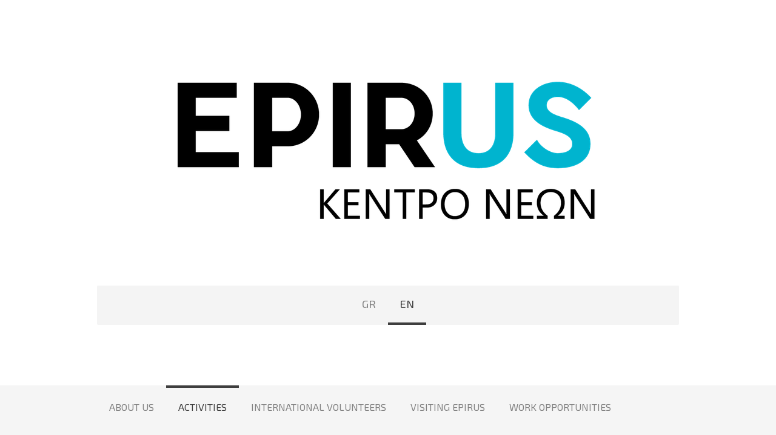

--- FILE ---
content_type: text/html; charset=UTF-8
request_url: https://www.yce.gr/en/activities/c-eyes/
body_size: 14985
content:
<!DOCTYPE html>
<html lang="en-US"><head>
    <meta charset="utf-8"/>
    <link rel="dns-prefetch preconnect" href="https://u.jimcdn.com/" crossorigin="anonymous"/>
<link rel="dns-prefetch preconnect" href="https://assets.jimstatic.com/" crossorigin="anonymous"/>
<link rel="dns-prefetch preconnect" href="https://image.jimcdn.com" crossorigin="anonymous"/>
<link rel="dns-prefetch preconnect" href="https://fonts.jimstatic.com" crossorigin="anonymous"/>
<meta name="viewport" content="width=device-width, initial-scale=1"/>
<meta http-equiv="X-UA-Compatible" content="IE=edge"/>
<meta name="description" content=""/>
<meta name="robots" content="index, follow, archive"/>
<meta property="st:section" content=""/>
<meta name="generator" content="Jimdo Creator"/>
<meta name="twitter:title" content="Training course &quot;C- EYES: Civil Involvement of European Youth by Entrepreneurship and Social Business&quot; in France from 3rd to 9th of May 2016"/>
<meta name="twitter:description" content="Our organization took part in an international seminar in Marseille, France. The training course was implemented under the Erasmus+ program, KA1 between the organisations from France, Greece, Switzerland, Italy, Croatia, Estonia, Romania and Slovenia. The main aims of this training course were to exchange practices from each country partner about social business, to build and share youth workers’ skills in developing social business plans with the youth, to sensitize youth to social business opportunities and to create a strategy and materials for doing so. All local experiences, testimonies, good practices and examples were collected to create an international guide on social entrepreneurship, accessible and understandable to anybody in the world. Members of this network will organize an online mentoring and supporting system for youth from any country to develop their own activity at a local or international level."/>
<meta name="twitter:card" content="summary_large_image"/>
<meta property="og:url" content="http://www.yce.gr/en/activities/c-eyes/"/>
<meta property="og:title" content="Training course &quot;C- EYES: Civil Involvement of European Youth by Entrepreneurship and Social Business&quot; in France from 3rd to 9th of May 2016"/>
<meta property="og:description" content="Our organization took part in an international seminar in Marseille, France. The training course was implemented under the Erasmus+ program, KA1 between the organisations from France, Greece, Switzerland, Italy, Croatia, Estonia, Romania and Slovenia. The main aims of this training course were to exchange practices from each country partner about social business, to build and share youth workers’ skills in developing social business plans with the youth, to sensitize youth to social business opportunities and to create a strategy and materials for doing so. All local experiences, testimonies, good practices and examples were collected to create an international guide on social entrepreneurship, accessible and understandable to anybody in the world. Members of this network will organize an online mentoring and supporting system for youth from any country to develop their own activity at a local or international level."/>
<meta property="og:type" content="website"/>
<meta property="og:locale" content="en_US"/>
<meta property="og:site_name" content="Youth Center of Epirus"/>
<meta name="twitter:image" content="https://image.jimcdn.com/app/cms/image/transf/dimension=1920x1024:format=jpg/path/s7c201edd477fdc74/image/i53fd710d5f8ce23f/version/1463402888/image.jpg"/>
<meta property="og:image" content="https://image.jimcdn.com/app/cms/image/transf/dimension=1920x1024:format=jpg/path/s7c201edd477fdc74/image/i53fd710d5f8ce23f/version/1463402888/image.jpg"/>
<meta property="og:image:width" content="1537"/>
<meta property="og:image:height" content="1024"/>
<meta property="og:image:secure_url" content="https://image.jimcdn.com/app/cms/image/transf/dimension=1920x1024:format=jpg/path/s7c201edd477fdc74/image/i53fd710d5f8ce23f/version/1463402888/image.jpg"/><title>Training course "C- EYES: Civil Involvement of European Youth by Entrepreneurship and Social Business" in France from 3rd to 9th of May 2016 - Youth Center of Epirus</title>
<link rel="shortcut icon" href="https://u.jimcdn.com/cms/o/s7c201edd477fdc74/img/favicon.png?t=1604412212"/>
    
<link rel="canonical" href="https://www.yce.gr/en/activities/c-eyes/"/>

        <script src="https://assets.jimstatic.com/ckies.js.13bd3404f4070b90ba54.js"></script>

        <script src="https://assets.jimstatic.com/cookieControl.js.52b6d9b9ffcbf249e5ad.js"></script>
    <script>window.CookieControlSet.setToNormal();</script>

    <style>html,body{margin:0}.hidden{display:none}.n{padding:5px}#cc-website-title a {text-decoration: none}.cc-m-image-align-1{text-align:left}.cc-m-image-align-2{text-align:right}.cc-m-image-align-3{text-align:center}</style>

        <link href="https://u.jimcdn.com/cms/o/s7c201edd477fdc74/layout/dm_4b2783b10b885f583942858a1bad802d/css/layout.css?t=1585070436" rel="stylesheet" type="text/css" id="jimdo_layout_css"/>
<script>     /* <![CDATA[ */     /*!  loadCss [c]2014 @scottjehl, Filament Group, Inc.  Licensed MIT */     window.loadCSS = window.loadCss = function(e,n,t){var r,l=window.document,a=l.createElement("link");if(n)r=n;else{var i=(l.body||l.getElementsByTagName("head")[0]).childNodes;r=i[i.length-1]}var o=l.styleSheets;a.rel="stylesheet",a.href=e,a.media="only x",r.parentNode.insertBefore(a,n?r:r.nextSibling);var d=function(e){for(var n=a.href,t=o.length;t--;)if(o[t].href===n)return e.call(a);setTimeout(function(){d(e)})};return a.onloadcssdefined=d,d(function(){a.media=t||"all"}),a};     window.onloadCSS = function(n,o){n.onload=function(){n.onload=null,o&&o.call(n)},"isApplicationInstalled"in navigator&&"onloadcssdefined"in n&&n.onloadcssdefined(o)}     /* ]]> */ </script>     <script>
// <![CDATA[
onloadCSS(loadCss('https://assets.jimstatic.com/web.css.d9361b6586f0098197fdc233c6461efe.css') , function() {
    this.id = 'jimdo_web_css';
});
// ]]>
</script>
<link href="https://assets.jimstatic.com/web.css.d9361b6586f0098197fdc233c6461efe.css" rel="preload" as="style"/>
<noscript>
<link href="https://assets.jimstatic.com/web.css.d9361b6586f0098197fdc233c6461efe.css" rel="stylesheet"/>
</noscript>
    <script>
    //<![CDATA[
        var jimdoData = {"isTestserver":false,"isLcJimdoCom":false,"isJimdoHelpCenter":false,"isProtectedPage":false,"cstok":"","cacheJsKey":"ceeb850cf17f7111e82c9bee099a5f4b62c8b8bf","cacheCssKey":"ceeb850cf17f7111e82c9bee099a5f4b62c8b8bf","cdnUrl":"https:\/\/assets.jimstatic.com\/","minUrl":"https:\/\/assets.jimstatic.com\/app\/cdn\/min\/file\/","authUrl":"https:\/\/a.jimdo.com\/","webPath":"https:\/\/www.yce.gr\/","appUrl":"https:\/\/a.jimdo.com\/","cmsLanguage":"en_US","isFreePackage":false,"mobile":false,"isDevkitTemplateUsed":true,"isTemplateResponsive":true,"websiteId":"s7c201edd477fdc74","pageId":1487177076,"packageId":3,"shop":{"deliveryTimeTexts":{"1":"Ships within 1-3 days","2":"Ships within 3-5 days","3":"Delivery in 5-8 days"},"checkoutButtonText":"Check out","isReady":false,"currencyFormat":{"pattern":"#,##0.00 \u00a4","convertedPattern":"#,##0.00 $","symbols":{"GROUPING_SEPARATOR":".","DECIMAL_SEPARATOR":",","CURRENCY_SYMBOL":"\u20ac"}},"currencyLocale":"de_DE"},"tr":{"gmap":{"searchNotFound":"The entered address doesn't exist or couldn't be found.","routeNotFound":"The driving directions couldn't be determined. Possible reasons: The starting address is not specific enough or it is too far from the destination address."},"shop":{"checkoutSubmit":{"next":"Next step","wait":"Please wait"},"paypalError":"An error has occurred. Please try again!","cartBar":"Go to Shopping Cart","maintenance":"Sorry, this store is not available at the moment. Please try again later.","addToCartOverlay":{"productInsertedText":"This item was added to your cart.","continueShoppingText":"Continue shopping","reloadPageText":"Refresh"},"notReadyText":"This store has not been completely set up.","numLeftText":"There are not more than {:num} of this item available at this time.","oneLeftText":"There is only one more of this item available."},"common":{"timeout":"Oops, it looks like there's been an error on our end and your last change didn't go through. Please try again in a minute. "},"form":{"badRequest":"An error has occurred! This form could not be submitted. Please try again later."}},"jQuery":"jimdoGen002","isJimdoMobileApp":false,"bgConfig":{"id":50026576,"type":"color","color":"rgb(255, 255, 255)"},"bgFullscreen":null,"responsiveBreakpointLandscape":767,"responsiveBreakpointPortrait":480,"copyableHeadlineLinks":false,"tocGeneration":false,"googlemapsConsoleKey":false,"loggingForAnalytics":false,"loggingForPredefinedPages":false,"isFacebookPixelIdEnabled":true,"userAccountId":"f4402e64-2416-4b6a-949c-80e00c638dcd"};
    // ]]>
</script>

     <script> (function(window) { 'use strict'; var regBuff = window.__regModuleBuffer = []; var regModuleBuffer = function() { var args = [].slice.call(arguments); regBuff.push(args); }; if (!window.regModule) { window.regModule = regModuleBuffer; } })(window); </script>
    <script src="https://assets.jimstatic.com/web.js.fd987a2f65f1eb8f3406.js" async="true"></script>
    <script src="https://assets.jimstatic.com/at.js.514efbaf25444fe4de92.js"></script>
<meta name="google-site-verification" content="-RKj4GJm9zweQYvJ4HyTi6xQf5auecVqpKLy4Y8Rru8"/>
<meta name="google-site-verification" content="YQSzmLfLl1dSzYqe0lqs_D4R9RD5ZcV4c_geyzluScc"/>
    <script type="text/javascript">
//<![CDATA[

if(window.CookieControl.isCookieAllowed("fb_analytics")) {
    !function(f,b,e,v,n,t,s){if(f.fbq)return;n=f.fbq=function(){n.callMethod?
    n.callMethod.apply(n,arguments):n.queue.push(arguments)};if(!f._fbq)f._fbq=n;
    n.push=n;n.loaded=!0;n.version='2.0';n.agent='pljimdo';n.queue=[];t=b.createElement(e);t.async=!0;
    t.src=v;s=b.getElementsByTagName(e)[0];s.parentNode.insertBefore(t,s)}(window,
    document,'script','https://connect.facebook.net/en_US/fbevents.js');
    fbq('init', '1897929823841469');
    fbq('track', 'PageView');
}

//]]>
</script>
</head>

<body class="body cc-page j-m-gallery-styles j-m-video-styles j-m-hr-styles j-m-header-styles j-m-text-styles j-m-emotionheader-styles j-m-htmlCode-styles j-m-rss-styles j-m-form-styles-disabled j-m-table-styles j-m-textWithImage-styles j-m-downloadDocument-styles j-m-imageSubtitle-styles j-m-flickr-styles j-m-googlemaps-styles j-m-blogSelection-styles-disabled j-m-comment-styles-disabled j-m-jimdo-styles j-m-profile-styles j-m-guestbook-styles j-m-promotion-styles j-m-twitter-styles j-m-hgrid-styles j-m-shoppingcart-styles j-m-catalog-styles j-m-product-styles-disabled j-m-facebook-styles j-m-sharebuttons-styles j-m-formnew-styles-disabled j-m-callToAction-styles j-m-turbo-styles j-m-spacing-styles j-m-googleplus-styles j-m-dummy-styles j-m-search-styles j-m-booking-styles j-footer-styles cc-pagemode-default cc-content-parent" id="page-1487177076">

<div id="cc-inner" class="cc-content-parent">

<div class="jtpl-background-area" background-area=""></div>

<input type="checkbox" id="jtpl-navigation-checkbox" class="jtpl-navigation-checkbox"/><!-- _main.sass --><div class="jtpl-main cc-content-parent">

  <!-- _header.sass -->
  <div class="jtpl-head-section">

    <section class="jtpl-header alignment-options"><div class="jtpl-header__inner">
        <div class="jtpl-header__logo">
          <div id="cc-website-logo" class="cc-single-module-element"><div id="cc-m-7196291176" class="j-module n j-imageSubtitle"><div class="cc-m-image-container"><figure class="cc-imagewrapper cc-m-image-align-3">
<a href="https://www.yce.gr/" target="_self"><img srcset="https://image.jimcdn.com/app/cms/image/transf/dimension=320x10000:format=png/path/s7c201edd477fdc74/image/id4ca2b1817496afe/version/1750840637/image.png 320w, https://image.jimcdn.com/app/cms/image/transf/dimension=640x10000:format=png/path/s7c201edd477fdc74/image/id4ca2b1817496afe/version/1750840637/image.png 640w, https://image.jimcdn.com/app/cms/image/transf/dimension=694x10000:format=png/path/s7c201edd477fdc74/image/id4ca2b1817496afe/version/1750840637/image.png 694w, https://image.jimcdn.com/app/cms/image/transf/dimension=960x10000:format=png/path/s7c201edd477fdc74/image/id4ca2b1817496afe/version/1750840637/image.png 960w, https://image.jimcdn.com/app/cms/image/transf/none/path/s7c201edd477fdc74/image/id4ca2b1817496afe/version/1750840637/image.png 1080w" sizes="(min-width: 694px) 694px, 100vw" id="cc-m-imagesubtitle-image-7196291176" src="https://image.jimcdn.com/app/cms/image/transf/dimension=694x10000:format=png/path/s7c201edd477fdc74/image/id4ca2b1817496afe/version/1750840637/image.png" alt="Youth Center of Epirus" class="" data-src-width="1080" data-src-height="439" data-src="https://image.jimcdn.com/app/cms/image/transf/dimension=694x10000:format=png/path/s7c201edd477fdc74/image/id4ca2b1817496afe/version/1750840637/image.png" data-image-id="5088728176"/></a>    

</figure>
</div>
<div class="cc-clear"></div>
<script id="cc-m-reg-7196291176">// <![CDATA[

    window.regModule("module_imageSubtitle", {"data":{"imageExists":true,"hyperlink":"","hyperlink_target":"","hyperlinkAsString":"","pinterest":"0","id":7196291176,"widthEqualsContent":"0","resizeWidth":"694","resizeHeight":283},"id":7196291176});
// ]]>
</script></div></div>
        </div>
        <div class="jtpl-header__headline">
          
        </div>
      </div>

      <!-- _nav-toggle-control.sass -->
      <div class="jtpl-navigation-icon-wrapper">
        <label for="jtpl-navigation-checkbox" class="jtpl-navigation-icon-wrapper__label">
          <span class="jtpl-navigation__borders navigation-colors__menu-icon"></span>
        </label>
      </div>
      <!-- _nav-toggle-control.sass -->

      <!-- _nav-desktop.sass -->
      <nav class="jtpl-navigation navigation-colors navigation-alignment"><div data-container="navigation"><div class="j-nav-variant-nested"><ul class="cc-nav-level-0 j-nav-level-0"><li id="cc-nav-view-1125761476" class="jmd-nav__list-item-0 j-nav-has-children"><a href="/" data-link-title="GR">GR</a><span data-navi-toggle="cc-nav-view-1125761476" class="jmd-nav__toggle-button"></span></li><li id="cc-nav-view-1126009576" class="jmd-nav__list-item-0 j-nav-has-children cc-nav-parent j-nav-parent jmd-nav__item--parent"><a href="/en/" data-link-title="EN">EN</a><span data-navi-toggle="cc-nav-view-1126009576" class="jmd-nav__toggle-button"></span></li></ul></div></div>
      </nav><!-- END _nav-desktop.sass --><!-- _nav-mobile.sass --><nav class="jtpl-mobile-navigation"><div data-container="navigation"><div class="j-nav-variant-nested"><ul class="cc-nav-level-0 j-nav-level-0"><li id="cc-nav-view-1125761476" class="jmd-nav__list-item-0 j-nav-has-children"><a href="/" data-link-title="GR">GR</a><span data-navi-toggle="cc-nav-view-1125761476" class="jmd-nav__toggle-button"></span><ul class="cc-nav-level-1 j-nav-level-1"><li id="cc-nav-view-1684887676" class="jmd-nav__list-item-1"><a href="/gr/για-εμασ/" data-link-title="ΓΙΑ ΕΜΑΣ">ΓΙΑ ΕΜΑΣ</a></li><li id="cc-nav-view-1402533576" class="jmd-nav__list-item-1"><a href="/gr/δραστηριοτητεσ/" data-link-title="ΔΡΑΣΤΗΡΙΟΤΗΤΕΣ">ΔΡΑΣΤΗΡΙΟΤΗΤΕΣ</a></li><li id="cc-nav-view-1693731576" class="jmd-nav__list-item-1"><a href="https://www.yce.gr/gr/δραστηριοτητεσ/aγιος-αθανάσιος-2024/" data-link-title="Κ.Φ.Α.Α. &quot;ΑΓΙΟΣ ΑΘΑΝΑΣΙΟΣ&quot;" target="_blank" rel="nofollow">Κ.Φ.Α.Α. "ΑΓΙΟΣ ΑΘΑΝΑΣΙΟΣ"</a></li><li id="cc-nav-view-1436751776" class="jmd-nav__list-item-1"><a href="http://www.youthcenterofepirus.org/english/international-volunteers/" data-link-title="ΟΙ ΕΘΕΛΟΝΤΕΣ ΜΑΣ" target="_blank" rel="nofollow">ΟΙ ΕΘΕΛΟΝΤΕΣ ΜΑΣ</a></li><li id="cc-nav-view-1674779176" class="jmd-nav__list-item-1"><a href="/gr/ευκαιριεσ-εργασιασ/" data-link-title="ΕΥΚΑΙΡΙΕΣ ΕΡΓΑΣΙΑΣ">ΕΥΚΑΙΡΙΕΣ ΕΡΓΑΣΙΑΣ</a></li><li id="cc-nav-view-1677592976" class="jmd-nav__list-item-1"><a href="/gr/ηπειροσ/" data-link-title="ΗΠΕΙΡΟΣ">ΗΠΕΙΡΟΣ</a></li><li id="cc-nav-view-1126022076" class="jmd-nav__list-item-1"><a href="/gr/επικοινωνια/" data-link-title="ΕΠΙΚΟΙΝΩΝΙΑ">ΕΠΙΚΟΙΝΩΝΙΑ</a></li><li id="cc-nav-view-1678266876" class="jmd-nav__list-item-1"><a href="https://europedirect.gr/" data-link-title="EUROPE  DIRECT" target="_blank" rel="nofollow">EUROPE  DIRECT</a></li><li id="cc-nav-view-1687880876" class="jmd-nav__list-item-1"><a href="https://www.yce.gr/en/activities/toixos2025/" data-link-title="τΗχος - WALL OF VOICES" target="_blank" rel="nofollow">τΗχος - WALL OF VOICES</a></li><li id="cc-nav-view-1677592776" class="jmd-nav__list-item-1"><a href="https://www.facebook.com/YouthCenter.Epirus" data-link-title="Facebook" target="_blank" rel="nofollow">Facebook</a></li><li id="cc-nav-view-1677592876" class="jmd-nav__list-item-1"><a href="https://www.instagram.com/youthcenterofepirus/" data-link-title="Instagram" target="_blank" rel="nofollow">Instagram</a></li><li id="cc-nav-view-1677592576" class="jmd-nav__list-item-1"><a href="https://www.youtube.com/channel/UC5XJ-fyhIdf0shf0D9JjFnQ" data-link-title="Youtube" target="_blank" rel="nofollow">Youtube</a></li><li id="cc-nav-view-1690686376" class="jmd-nav__list-item-1"><a href="/gr/spotify/" data-link-title="Spotify">Spotify</a></li><li id="cc-nav-view-1680284076" class="jmd-nav__list-item-1"><a href="/gr/προκηρύξεις/" data-link-title="Προκηρύξεις">Προκηρύξεις</a></li></ul></li><li id="cc-nav-view-1126009576" class="jmd-nav__list-item-0 j-nav-has-children cc-nav-parent j-nav-parent jmd-nav__item--parent"><a href="/en/" data-link-title="EN">EN</a><span data-navi-toggle="cc-nav-view-1126009576" class="jmd-nav__toggle-button"></span><ul class="cc-nav-level-1 j-nav-level-1"><li id="cc-nav-view-1674270576" class="jmd-nav__list-item-1"><a href="/en/about-us/" data-link-title="ABOUT US">ABOUT US</a></li><li id="cc-nav-view-1126021176" class="jmd-nav__list-item-1 cc-nav-parent j-nav-parent jmd-nav__item--parent"><a href="/en/activities/" data-link-title="ACTIVITIES">ACTIVITIES</a></li><li id="cc-nav-view-1436104576" class="jmd-nav__list-item-1"><a href="/en/international-volunteers/" data-link-title="INTERNATIONAL VOLUNTEERS">INTERNATIONAL VOLUNTEERS</a></li><li id="cc-nav-view-1133818576" class="jmd-nav__list-item-1 j-nav-has-children"><a href="/en/visiting-epirus/" data-link-title="VISITING EPIRUS">VISITING EPIRUS</a><span data-navi-toggle="cc-nav-view-1133818576" class="jmd-nav__toggle-button"></span><ul class="cc-nav-level-2 j-nav-level-2"><li id="cc-nav-view-1133818676" class="jmd-nav__list-item-2"><a href="/en/visiting-epirus/towns-of-epirus/" data-link-title="Towns of Epirus">Towns of Epirus</a></li><li id="cc-nav-view-1133818776" class="jmd-nav__list-item-2"><a href="/en/visiting-epirus/touristic-sites-of-epirus/" data-link-title="Touristic sites of Epirus">Touristic sites of Epirus</a></li></ul></li><li id="cc-nav-view-1686180176" class="jmd-nav__list-item-1"><a href="https://www.yce.gr/gr/ευκαιριεσ-εργασιασ/" data-link-title="WORK OPPORTUNITIES" target="_blank" rel="nofollow">WORK OPPORTUNITIES</a></li><li id="cc-nav-view-1678267276" class="jmd-nav__list-item-1"><a href="https://edic.gr/" data-link-title="EUROPE  DIRECT" target="_blank" rel="nofollow">EUROPE  DIRECT</a></li><li id="cc-nav-view-1687881176" class="jmd-nav__list-item-1"><a href="https://www.yce.gr/en/activities/toixos2025/" data-link-title="τΗΧΟΣ - WALL OF VOICES" target="_blank" rel="nofollow">τΗΧΟΣ - WALL OF VOICES</a></li><li id="cc-nav-view-1126021276" class="jmd-nav__list-item-1"><a href="/en/contact-us/" data-link-title="CONTACT US">CONTACT US</a></li><li id="cc-nav-view-1674201076" class="jmd-nav__list-item-1"><a href="https://www.facebook.com/YouthCenter.Epirus" data-link-title="Facebook" target="_blank" rel="nofollow">Facebook</a></li><li id="cc-nav-view-1674201176" class="jmd-nav__list-item-1"><a href="https://www.instagram.com/youthcenterofepirus/" data-link-title="Instagram" target="_blank" rel="nofollow">Instagram</a></li><li id="cc-nav-view-1674200776" class="jmd-nav__list-item-1"><a href="https://www.youtube.com/channel/UC5XJ-fyhIdf0shf0D9JjFnQ" data-link-title="Youtube" target="_blank" rel="nofollow">Youtube</a></li><li id="cc-nav-view-1690685976" class="jmd-nav__list-item-1"><a href="/en/spotify/" data-link-title="Spotify">Spotify</a></li></ul></li></ul></div></div>
      </nav><!-- END _nav-mobile.sass --></section>
</div>
  <!-- END _header.sass -->

  <!-- _nav-subnav.sass -->
  <nav class="jtpl-subnavigation subnavigation-colors"><div class="jtpl-subnavigation-2 jtpl-subnavigation__inner alignment-options">
      <div data-container="navigation"><div class="j-nav-variant-nested"><ul class="cc-nav-level-1 j-nav-level-1"><li id="cc-nav-view-1674270576" class="jmd-nav__list-item-1"><a href="/en/about-us/" data-link-title="ABOUT US">ABOUT US</a></li><li id="cc-nav-view-1126021176" class="jmd-nav__list-item-1 cc-nav-parent j-nav-parent jmd-nav__item--parent"><a href="/en/activities/" data-link-title="ACTIVITIES">ACTIVITIES</a></li><li id="cc-nav-view-1436104576" class="jmd-nav__list-item-1"><a href="/en/international-volunteers/" data-link-title="INTERNATIONAL VOLUNTEERS">INTERNATIONAL VOLUNTEERS</a></li><li id="cc-nav-view-1133818576" class="jmd-nav__list-item-1 j-nav-has-children"><a href="/en/visiting-epirus/" data-link-title="VISITING EPIRUS">VISITING EPIRUS</a><span data-navi-toggle="cc-nav-view-1133818576" class="jmd-nav__toggle-button"></span></li><li id="cc-nav-view-1686180176" class="jmd-nav__list-item-1"><a href="https://www.yce.gr/gr/ευκαιριεσ-εργασιασ/" data-link-title="WORK OPPORTUNITIES" target="_blank" rel="nofollow">WORK OPPORTUNITIES</a></li><li id="cc-nav-view-1678267276" class="jmd-nav__list-item-1"><a href="https://edic.gr/" data-link-title="EUROPE  DIRECT" target="_blank" rel="nofollow">EUROPE  DIRECT</a></li><li id="cc-nav-view-1687881176" class="jmd-nav__list-item-1"><a href="https://www.yce.gr/en/activities/toixos2025/" data-link-title="τΗΧΟΣ - WALL OF VOICES" target="_blank" rel="nofollow">τΗΧΟΣ - WALL OF VOICES</a></li><li id="cc-nav-view-1126021276" class="jmd-nav__list-item-1"><a href="/en/contact-us/" data-link-title="CONTACT US">CONTACT US</a></li><li id="cc-nav-view-1674201076" class="jmd-nav__list-item-1"><a href="https://www.facebook.com/YouthCenter.Epirus" data-link-title="Facebook" target="_blank" rel="nofollow">Facebook</a></li><li id="cc-nav-view-1674201176" class="jmd-nav__list-item-1"><a href="https://www.instagram.com/youthcenterofepirus/" data-link-title="Instagram" target="_blank" rel="nofollow">Instagram</a></li><li id="cc-nav-view-1674200776" class="jmd-nav__list-item-1"><a href="https://www.youtube.com/channel/UC5XJ-fyhIdf0shf0D9JjFnQ" data-link-title="Youtube" target="_blank" rel="nofollow">Youtube</a></li><li id="cc-nav-view-1690685976" class="jmd-nav__list-item-1"><a href="/en/spotify/" data-link-title="Spotify">Spotify</a></li></ul></div></div>
    </div>
    <div class="jtpl-subnavigation-3">
      <div class="jtpl-subnavigation__inner alignment-options">
        <div data-container="navigation"><div class="j-nav-variant-nested"></div></div>
      </div>
    </div>
  </nav><!-- END _nav-subnav.sass --><!-- _section-main.sass --><section class="jtpl-section-main content-options-box cc-content-parent"><div class="jtpl-section-main__inner alignment-options cc-content-parent">

      <div class="jtpl-content content-options-inner cc-content-parent">
        <div id="content_area" data-container="content"><div id="content_start"></div>
        
        <div id="cc-matrix-1889523676"><div id="cc-m-7616444876" class="j-module n j-header "><h1 class="" id="cc-m-header-7616444876">Training
course "C- EYES: Civil Involvement of European Youth by Entrepreneurship
and Social Business" in France from 3rd to 9th of May
2016</h1></div><div id="cc-m-7616445476" class="j-module n j-textWithImage "><figure class="cc-imagewrapper cc-m-image-align-1">
<img srcset="https://image.jimcdn.com/app/cms/image/transf/dimension=320x1024:format=jpg/path/s7c201edd477fdc74/image/i53fd710d5f8ce23f/version/1463402888/image.jpg 320w, https://image.jimcdn.com/app/cms/image/transf/dimension=426x1024:format=jpg/path/s7c201edd477fdc74/image/i53fd710d5f8ce23f/version/1463402888/image.jpg 426w, https://image.jimcdn.com/app/cms/image/transf/dimension=640x1024:format=jpg/path/s7c201edd477fdc74/image/i53fd710d5f8ce23f/version/1463402888/image.jpg 640w, https://image.jimcdn.com/app/cms/image/transf/dimension=852x1024:format=jpg/path/s7c201edd477fdc74/image/i53fd710d5f8ce23f/version/1463402888/image.jpg 852w" sizes="(min-width: 426px) 426px, 100vw" id="cc-m-textwithimage-image-7616445476" src="https://image.jimcdn.com/app/cms/image/transf/dimension=426x1024:format=jpg/path/s7c201edd477fdc74/image/i53fd710d5f8ce23f/version/1463402888/image.jpg" alt="" class="" data-src-width="2048" data-src-height="1365" data-src="https://image.jimcdn.com/app/cms/image/transf/dimension=426x1024:format=jpg/path/s7c201edd477fdc74/image/i53fd710d5f8ce23f/version/1463402888/image.jpg" data-image-id="5298172376"/>    

</figure>
<div>
    <div id="cc-m-textwithimage-7616445476" data-name="text" data-action="text" class="cc-m-textwithimage-inline-rte">
        <p style="text-align: justify;">
    Our organization took part in an international seminar in Marseille, France. The training course was implemented under the Erasmus+ program, KA1 between the organisations from France,
    Greece, Switzerland, Italy, Croatia, Estonia, Romania and Slovenia.
</p>

<p style="text-align: justify;">
     
</p>

<p style="text-align: justify;">
    The main aims of this training course were to exchange practices from each country partner about social business, to build and share youth workers’ skills in developing social business
    plans with the youth, to sensitize youth to social business opportunities and to create a strategy and materials for doing so. 
</p>

<p style="text-align: justify;">
     
</p>

<p style="text-align: justify;">
    All local experiences, testimonies, good practices and examples were collected to create  an international guide on social entrepreneurship, accessible and understandable to anybody in
    the world.  Members of this network will organize an online mentoring and supporting system for youth from any country to develop their own activity at a local or international
    level. 
</p>    </div>
</div>

<div class="cc-clear"></div>
<script id="cc-m-reg-7616445476">// <![CDATA[

    window.regModule("module_textWithImage", {"data":{"imageExists":true,"hyperlink":"","hyperlink_target":"","hyperlinkAsString":"","pinterest":"0","id":7616445476,"widthEqualsContent":"0","resizeWidth":"426","resizeHeight":284},"id":7616445476});
// ]]>
</script></div><div id="cc-m-7616447176" class="j-module n j-spacing ">
    <div class="cc-m-spacer" style="height: 50px;">
    
</div>

</div><div id="cc-m-7616448976" class="j-module n j-video "><div class="cc-m-video-gutter cc-m-video-align-center cc-m-video-ratio-2" style="width: 673px;">
    <div class="cc-m-video-wrapper">
<iframe id="cc-m-video-vimeo-container-7616448976" class="cc-m-video-vimeo-container cc-m-video-container" frameborder="0" allowfullscreen="true" style="border: 0; display: none" data-src="https://player.vimeo.com/video/166067784">
</iframe>
<div class="cc-vimeo-embed-placeholder" style="                 font-weight: lighter;                 font-family: sans-serif;                 font-size: 12pt;                 line-height: 1.5em;                 width: 100%;                 height: 100%;                 display: none;                 background-color: #717677;                 position: absolute;              ">
    <div>
        <img src="https://assets.jimstatic.com/s/img/web/module/video/video-play.svg" style="                             position: absolute;                             bottom: 0;                             left: 0;                             right: 0;                             top: -25%;                             margin: auto;                             max-width: 100%;                             max-height: 100%;"/>
    </div>
    <div style="                     margin: auto;                     text-align: center;                     bottom: 0;                     position: absolute;                     padding: 16px;                     font-size: 10pt;                     line-height: 1.5em;                     color: white;                     background-color: rgba(113, 118, 119, 0.66);                 ">
                    <span>
                        Vimeo content is not displayed due to your cookie settings. Click on the <a href="javascript:window.CookieControl.showCookieSettings();">functional Vimeo cookies in the cookie banner</a> to agree to load and display content from Vimeo.                    </span>
    </div>
</div>
        <div class="cc-m-video-overlay"></div>
    </div>

</div>

<div class="cc-clear"></div>

<script id="cc-m-reg-7616448976">// <![CDATA[

    window.regModule("module_video", {"variant":"default","id":7616448976,"maxwidth":1920,"maxheight":1200,"minwidth":100,"minheight":100,"useContentSize":0,"isVideoValid":true,"align":"center","height":"378","width":"673","ratioIndex":2});
// ]]>
</script></div><div id="cc-m-9229721976" class="j-module n j-spacing ">
    <div class="cc-m-spacer" style="height: 50px;">
    
</div>

</div><div id="cc-m-7616425976" class="j-module n j-gallery "><div class="cc-m-gallery-container cc-m-gallery-cool clearover" id="cc-m-gallery-7616425976">
    <div class="cc-m-gallery-cool-item" id="gallery_thumb_5298154776">
        <div>
            
                <a rel="lightbox[7616425976]" href="javascript:" data-href="https://image.jimcdn.com/app/cms/image/transf/none/path/s7c201edd477fdc74/image/iaccac3a508f80aa9/version/1597763703/image.jpg" data-title="Our team"><img src="https://image.jimcdn.com/app/cms/image/transf/dimension=1920x400:format=jpg/path/s7c201edd477fdc74/image/iaccac3a508f80aa9/version/1597763703/image.jpg" data-orig-width="2048" data-orig-height="1365" alt="Our team"/></a>        </div>
    </div>
    <div class="cc-m-gallery-cool-item" id="gallery_thumb_5298155676">
        <div>
            
                <a rel="lightbox[7616425976]" href="javascript:" data-href="https://image.jimcdn.com/app/cms/image/transf/dimension=2048x2048:format=jpg/path/s7c201edd477fdc74/image/i0b43af82af291eb6/version/1597763703/image.jpg" data-title="Our activity place -Villa de Méditerranée next to a museum "><img src="https://image.jimcdn.com/app/cms/image/transf/dimension=1920x400:format=jpg/path/s7c201edd477fdc74/image/i0b43af82af291eb6/version/1597763703/image.jpg" data-orig-width="2048" data-orig-height="1536" alt="Our activity place -Villa de Méditerranée next to a museum "/></a>        </div>
    </div>
    <div class="cc-m-gallery-cool-item" id="gallery_thumb_5298154876">
        <div>
            
                <a rel="lightbox[7616425976]" href="javascript:" data-href="https://image.jimcdn.com/app/cms/image/transf/none/path/s7c201edd477fdc74/image/i95f039bba1395fd2/version/1597763703/image.jpg" data-title="MakeSense workshp"><img src="https://image.jimcdn.com/app/cms/image/transf/dimension=1920x400:format=jpg/path/s7c201edd477fdc74/image/i95f039bba1395fd2/version/1597763703/image.jpg" data-orig-width="2048" data-orig-height="1365" alt="MakeSense workshp"/></a>        </div>
    </div>
    <div class="cc-m-gallery-cool-item" id="gallery_thumb_5298155376">
        <div>
            
                <a rel="lightbox[7616425976]" href="javascript:" data-href="https://image.jimcdn.com/app/cms/image/transf/dimension=2048x2048:format=jpg/path/s7c201edd477fdc74/image/i71992d938f2c9e06/version/1597763703/image.jpg" data-title="Presentation of one of the best practices of social entrepreneurship"><img src="https://image.jimcdn.com/app/cms/image/transf/dimension=1920x400:format=jpg/path/s7c201edd477fdc74/image/i71992d938f2c9e06/version/1597763703/image.jpg" data-orig-width="2048" data-orig-height="1328" alt="Presentation of one of the best practices of social entrepreneurship"/></a>        </div>
    </div>
    <div class="cc-m-gallery-cool-item" id="gallery_thumb_5298155576">
        <div>
            
                <a rel="lightbox[7616425976]" href="javascript:" data-href="https://image.jimcdn.com/app/cms/image/transf/dimension=2048x2048:format=jpg/path/s7c201edd477fdc74/image/id85f4ca70363672f/version/1597763703/image.jpg" data-title="Social entrepreneurship legal frame in France"><img src="https://image.jimcdn.com/app/cms/image/transf/dimension=1920x400:format=jpg/path/s7c201edd477fdc74/image/id85f4ca70363672f/version/1597763703/image.jpg" data-orig-width="1536" data-orig-height="2048" alt="Social entrepreneurship legal frame in France"/></a>        </div>
    </div>
    <div class="cc-m-gallery-cool-item" id="gallery_thumb_5298155176">
        <div>
            
                <a rel="lightbox[7616425976]" href="javascript:" data-href="https://image.jimcdn.com/app/cms/image/transf/none/path/s7c201edd477fdc74/image/iaa9869943e734d47/version/1597763703/image.jpg" data-title="Team work on methods to spread a guide on social entrepreneurship"><img src="https://image.jimcdn.com/app/cms/image/transf/dimension=1920x400:format=jpg/path/s7c201edd477fdc74/image/iaa9869943e734d47/version/1597763703/image.jpg" data-orig-width="2048" data-orig-height="1365" alt="Team work on methods to spread a guide on social entrepreneurship"/></a>        </div>
    </div>
    <div class="cc-m-gallery-cool-item" id="gallery_thumb_5298155876">
        <div>
            
                <a rel="lightbox[7616425976]" href="javascript:" data-href="https://image.jimcdn.com/app/cms/image/transf/dimension=2048x2048:format=jpg/path/s7c201edd477fdc74/image/ie7ca01bacbd73c23/version/1597763703/image.jpg" data-title="Presentation of best practice of a social entrepreneurship"><img src="https://image.jimcdn.com/app/cms/image/transf/dimension=1920x400:format=jpg/path/s7c201edd477fdc74/image/ie7ca01bacbd73c23/version/1597763703/image.jpg" data-orig-width="2048" data-orig-height="1460" alt="Presentation of best practice of a social entrepreneurship"/></a>        </div>
    </div>
    <div class="cc-m-gallery-cool-item" id="gallery_thumb_5298160176">
        <div>
            
                <a rel="lightbox[7616425976]" href="javascript:" data-href="https://image.jimcdn.com/app/cms/image/transf/dimension=2048x2048:format=jpg/path/s7c201edd477fdc74/image/i64fdc6479ae4a705/version/1597763703/image.jpg" data-title="Sharing of ideas for promotion of social entrepreneurship &amp; the guide among youth workers"><img src="https://image.jimcdn.com/app/cms/image/transf/dimension=1920x400:format=jpg/path/s7c201edd477fdc74/image/i64fdc6479ae4a705/version/1597763703/image.jpg" data-orig-width="2048" data-orig-height="1536" alt="Sharing of ideas for promotion of social entrepreneurship &amp; the guide among youth workers"/></a>        </div>
    </div>
    <div class="cc-m-gallery-cool-item" id="gallery_thumb_5298160476">
        <div>
            
                <a rel="lightbox[7616425976]" href="javascript:" data-href="https://image.jimcdn.com/app/cms/image/transf/dimension=2048x2048:format=jpg/path/s7c201edd477fdc74/image/if642bad625144891/version/1597763703/image.jpg" data-title="Sharing of ideas for promotion of social entrepreneurship &amp; the guide among youth "><img src="https://image.jimcdn.com/app/cms/image/transf/dimension=1920x400:format=jpg/path/s7c201edd477fdc74/image/if642bad625144891/version/1597763703/image.jpg" data-orig-width="2048" data-orig-height="1536" alt="Sharing of ideas for promotion of social entrepreneurship &amp; the guide among youth "/></a>        </div>
    </div>
    <div class="cc-m-gallery-cool-item" id="gallery_thumb_5298159676">
        <div>
            
                <a rel="lightbox[7616425976]" href="javascript:" data-href="https://image.jimcdn.com/app/cms/image/transf/dimension=2048x2048:format=jpg/path/s7c201edd477fdc74/image/iab774ef705e79235/version/1597763703/image.jpg" data-title="Visit to the Boutique Ressourcerie (a social business branch of the Red Cross France)"><img src="https://image.jimcdn.com/app/cms/image/transf/dimension=1920x400:format=jpg/path/s7c201edd477fdc74/image/iab774ef705e79235/version/1597763703/image.jpg" data-orig-width="2048" data-orig-height="1536" alt="Visit to the Boutique Ressourcerie (a social business branch of the Red Cross France)"/></a>        </div>
    </div>
    <div class="cc-m-gallery-cool-item" id="gallery_thumb_5298155076">
        <div>
            
                <a rel="lightbox[7616425976]" href="javascript:" data-href="https://image.jimcdn.com/app/cms/image/transf/none/path/s7c201edd477fdc74/image/ib1422c14c2fef7eb/version/1597763703/image.jpg" data-title="9th of May - Day of Europe"><img src="https://image.jimcdn.com/app/cms/image/transf/dimension=1920x400:format=jpg/path/s7c201edd477fdc74/image/ib1422c14c2fef7eb/version/1597763703/image.jpg" data-orig-width="2048" data-orig-height="1365" alt="9th of May - Day of Europe"/></a>        </div>
    </div>
    <div class="cc-m-gallery-cool-item" id="gallery_thumb_5298156476">
        <div>
            
                <a rel="lightbox[7616425976]" href="javascript:" data-href="https://image.jimcdn.com/app/cms/image/transf/dimension=2048x2048:format=jpg/path/s7c201edd477fdc74/image/i7a653e7cf1e75582/version/1597763703/image.jpg" data-title="Poster of a best social entrepreneurship example (GR)"><img src="https://image.jimcdn.com/app/cms/image/transf/dimension=1920x400:format=jpg/path/s7c201edd477fdc74/image/i7a653e7cf1e75582/version/1597763703/image.jpg" data-orig-width="1550" data-orig-height="2048" alt="Poster of a best social entrepreneurship example (GR)"/></a>        </div>
    </div>
    <div class="cc-m-gallery-cool-item" id="gallery_thumb_5298156576">
        <div>
            
                <a rel="lightbox[7616425976]" href="javascript:" data-href="https://image.jimcdn.com/app/cms/image/transf/dimension=2048x2048:format=jpg/path/s7c201edd477fdc74/image/ib90200b5354f6e84/version/1597763703/image.jpg" data-title="Poster of a best social entrepreneurship example (SP)"><img src="https://image.jimcdn.com/app/cms/image/transf/dimension=1920x400:format=jpg/path/s7c201edd477fdc74/image/ib90200b5354f6e84/version/1597763703/image.jpg" data-orig-width="2048" data-orig-height="1693" alt="Poster of a best social entrepreneurship example (SP)"/></a>        </div>
    </div>
    <div class="cc-m-gallery-cool-item" id="gallery_thumb_5298156676">
        <div>
            
                <a rel="lightbox[7616425976]" href="javascript:" data-href="https://image.jimcdn.com/app/cms/image/transf/dimension=2048x2048:format=jpg/path/s7c201edd477fdc74/image/ice94d98d1d2eb293/version/1597763703/image.jpg" data-title="Poster of a best social entrepreneurship example (RO)"><img src="https://image.jimcdn.com/app/cms/image/transf/dimension=1920x400:format=jpg/path/s7c201edd477fdc74/image/ice94d98d1d2eb293/version/1597763703/image.jpg" data-orig-width="1481" data-orig-height="2048" alt="Poster of a best social entrepreneurship example (RO)"/></a>        </div>
    </div>
    <div class="cc-m-gallery-cool-item" id="gallery_thumb_5298156776">
        <div>
            
                <a rel="lightbox[7616425976]" href="javascript:" data-href="https://image.jimcdn.com/app/cms/image/transf/dimension=2048x2048:format=jpg/path/s7c201edd477fdc74/image/ie2a93164b8e36e93/version/1597763703/image.jpg" data-title="Poster of a best social entrepreneurship example (RO)"><img src="https://image.jimcdn.com/app/cms/image/transf/dimension=1920x400:format=jpg/path/s7c201edd477fdc74/image/ie2a93164b8e36e93/version/1597763703/image.jpg" data-orig-width="1536" data-orig-height="2048" alt="Poster of a best social entrepreneurship example (RO)"/></a>        </div>
    </div>
    <div class="cc-m-gallery-cool-item" id="gallery_thumb_5298157076">
        <div>
            
                <a rel="lightbox[7616425976]" href="javascript:" data-href="https://image.jimcdn.com/app/cms/image/transf/dimension=2048x2048:format=jpg/path/s7c201edd477fdc74/image/ia46f86264f95db8a/version/1597763703/image.jpg" data-title="Poster of a best social entrepreneurship example (SWISS, EST)"><img src="https://image.jimcdn.com/app/cms/image/transf/dimension=1920x400:format=jpg/path/s7c201edd477fdc74/image/ia46f86264f95db8a/version/1597763703/image.jpg" data-orig-width="1536" data-orig-height="2048" alt="Poster of a best social entrepreneurship example (SWISS, EST)"/></a>        </div>
    </div>
    <div class="cc-m-gallery-cool-item" id="gallery_thumb_5298156876">
        <div>
            
                <a rel="lightbox[7616425976]" href="javascript:" data-href="https://image.jimcdn.com/app/cms/image/transf/dimension=2048x2048:format=jpg/path/s7c201edd477fdc74/image/if4412a745095f11a/version/1597763703/image.jpg" data-title="Poster of a best social entrepreneurship example (FR)"><img src="https://image.jimcdn.com/app/cms/image/transf/dimension=1920x400:format=jpg/path/s7c201edd477fdc74/image/if4412a745095f11a/version/1597763703/image.jpg" data-orig-width="1347" data-orig-height="2048" alt="Poster of a best social entrepreneurship example (FR)"/></a>        </div>
    </div>
    <div class="cc-m-gallery-cool-item" id="gallery_thumb_5298156976">
        <div>
            
                <a rel="lightbox[7616425976]" href="javascript:" data-href="https://image.jimcdn.com/app/cms/image/transf/dimension=2048x2048:format=jpg/path/s7c201edd477fdc74/image/ic6ddb7b249b0514f/version/1597763703/image.jpg" data-title="SSE economy poster"><img src="https://image.jimcdn.com/app/cms/image/transf/dimension=1920x400:format=jpg/path/s7c201edd477fdc74/image/ic6ddb7b249b0514f/version/1597763703/image.jpg" data-orig-width="2048" data-orig-height="1577" alt="SSE economy poster"/></a>        </div>
    </div>
    <div class="cc-m-gallery-cool-item" id="gallery_thumb_5298155276">
        <div>
            
                <a rel="lightbox[7616425976]" href="javascript:" data-href="https://image.jimcdn.com/app/cms/image/transf/none/path/s7c201edd477fdc74/image/ic656df4587cff0e7/version/1597763703/image.jpg" data-title="Dinner time"><img src="https://image.jimcdn.com/app/cms/image/transf/dimension=1920x400:format=jpg/path/s7c201edd477fdc74/image/ic656df4587cff0e7/version/1597763703/image.jpg" data-orig-width="918" data-orig-height="1224" alt="Dinner time"/></a>        </div>
    </div>
    <div class="cc-m-gallery-cool-item" id="gallery_thumb_5298157176">
        <div>
            
                <a rel="lightbox[7616425976]" href="javascript:" data-href="https://image.jimcdn.com/app/cms/image/transf/dimension=2048x2048:format=jpg/path/s7c201edd477fdc74/image/i9dd60f3d0a7b2436/version/1597763703/image.jpg" data-title="On a cultural boat"><img src="https://image.jimcdn.com/app/cms/image/transf/dimension=1920x400:format=jpg/path/s7c201edd477fdc74/image/i9dd60f3d0a7b2436/version/1597763703/image.jpg" data-orig-width="1536" data-orig-height="2048" alt="On a cultural boat"/></a>        </div>
    </div>
    <div class="cc-m-gallery-cool-item" id="gallery_thumb_5298157276">
        <div>
            
                <a rel="lightbox[7616425976]" href="javascript:" data-href="https://image.jimcdn.com/app/cms/image/transf/dimension=2048x2048:format=jpg/path/s7c201edd477fdc74/image/i98defd81e8ede79d/version/1597763703/image.jpg" data-title="Palais du Pharo"><img src="https://image.jimcdn.com/app/cms/image/transf/dimension=1920x400:format=jpg/path/s7c201edd477fdc74/image/i98defd81e8ede79d/version/1597763703/image.jpg" data-orig-width="2048" data-orig-height="1536" alt="Palais du Pharo"/></a>        </div>
    </div>
    <div class="cc-m-gallery-cool-item" id="gallery_thumb_5298155976">
        <div>
            
                <a rel="lightbox[7616425976]" href="javascript:" data-href="https://image.jimcdn.com/app/cms/image/transf/dimension=2048x2048:format=jpg/path/s7c201edd477fdc74/image/id36d7a33b8ce0311/version/1597763703/image.jpg" data-title="Fort St Jean"><img src="https://image.jimcdn.com/app/cms/image/transf/dimension=1920x400:format=jpg/path/s7c201edd477fdc74/image/id36d7a33b8ce0311/version/1597763703/image.jpg" data-orig-width="1422" data-orig-height="2048" alt="Fort St Jean"/></a>        </div>
    </div>
    <div class="cc-m-gallery-cool-item" id="gallery_thumb_5298156276">
        <div>
            
                <a rel="lightbox[7616425976]" href="javascript:" data-href="https://image.jimcdn.com/app/cms/image/transf/dimension=2048x2048:format=jpg/path/s7c201edd477fdc74/image/ib0afd99eed401a00/version/1597763703/image.jpg" data-title="Rooftop of Mediterranean history and civilizations museum "><img src="https://image.jimcdn.com/app/cms/image/transf/dimension=1920x400:format=jpg/path/s7c201edd477fdc74/image/ib0afd99eed401a00/version/1597763703/image.jpg" data-orig-width="2048" data-orig-height="1536" alt="Rooftop of Mediterranean history and civilizations museum "/></a>        </div>
    </div>
    <div class="cc-m-gallery-cool-item" id="gallery_thumb_5298156176">
        <div>
            
                <a rel="lightbox[7616425976]" href="javascript:" data-href="https://image.jimcdn.com/app/cms/image/transf/dimension=2048x2048:format=jpg/path/s7c201edd477fdc74/image/id0f72f39815a3a29/version/1597763703/image.jpg" data-title="A view to Palas du Pharo from Fort St Jean"><img src="https://image.jimcdn.com/app/cms/image/transf/dimension=1920x400:format=jpg/path/s7c201edd477fdc74/image/id0f72f39815a3a29/version/1597763703/image.jpg" data-orig-width="2048" data-orig-height="1538" alt="A view to Palas du Pharo from Fort St Jean"/></a>        </div>
    </div>
    <div class="cc-m-gallery-cool-item" id="gallery_thumb_5298156376">
        <div>
            
                <a rel="lightbox[7616425976]" href="javascript:" data-href="https://image.jimcdn.com/app/cms/image/transf/dimension=2048x2048:format=jpg/path/s7c201edd477fdc74/image/i2afcb0b64c12a14c/version/1597763703/image.jpg" data-title="Municipality of Marseille"><img src="https://image.jimcdn.com/app/cms/image/transf/dimension=1920x400:format=jpg/path/s7c201edd477fdc74/image/i2afcb0b64c12a14c/version/1597763703/image.jpg" data-orig-width="2048" data-orig-height="1548" alt="Municipality of Marseille"/></a>        </div>
    </div>
    <div class="cc-m-gallery-cool-item" id="gallery_thumb_5298158376">
        <div>
            
                <a rel="lightbox[7616425976]" href="javascript:" data-href="https://image.jimcdn.com/app/cms/image/transf/dimension=2048x2048:format=jpg/path/s7c201edd477fdc74/image/i268cb7612fad7f39/version/1597763703/image.jpg" data-title="Old Port of Marseille"><img src="https://image.jimcdn.com/app/cms/image/transf/dimension=1920x400:format=jpg/path/s7c201edd477fdc74/image/i268cb7612fad7f39/version/1597763703/image.jpg" data-orig-width="2048" data-orig-height="1552" alt="Old Port of Marseille"/></a>        </div>
    </div>
    <div class="cc-m-gallery-cool-item" id="gallery_thumb_5298158476">
        <div>
            
                <a rel="lightbox[7616425976]" href="javascript:" data-href="https://image.jimcdn.com/app/cms/image/transf/dimension=2048x2048:format=jpg/path/s7c201edd477fdc74/image/i626466f425d3c5e9/version/1597763703/image.jpg" data-title=""><img src="https://image.jimcdn.com/app/cms/image/transf/dimension=1920x400:format=jpg/path/s7c201edd477fdc74/image/i626466f425d3c5e9/version/1597763703/image.jpg" data-orig-width="2048" data-orig-height="1537" alt=""/></a>        </div>
    </div>
    <div class="cc-m-gallery-cool-item" id="gallery_thumb_5298155476">
        <div>
            
                <a rel="lightbox[7616425976]" href="javascript:" data-href="https://image.jimcdn.com/app/cms/image/transf/dimension=2048x2048:format=jpg/path/s7c201edd477fdc74/image/i4436bb1ed69253ea/version/1597763703/image.jpg" data-title="A social business of Marseille - restaurant with organic, local food"><img src="https://image.jimcdn.com/app/cms/image/transf/dimension=1920x400:format=jpg/path/s7c201edd477fdc74/image/i4436bb1ed69253ea/version/1597763703/image.jpg" data-orig-width="1262" data-orig-height="2048" alt="A social business of Marseille - restaurant with organic, local food"/></a>        </div>
    </div>
    <div class="cc-m-gallery-cool-item" id="gallery_thumb_5298158576">
        <div>
            
                <a rel="lightbox[7616425976]" href="javascript:" data-href="https://image.jimcdn.com/app/cms/image/transf/dimension=2048x2048:format=jpg/path/s7c201edd477fdc74/image/ia697d1befad58823/version/1597763703/image.jpg" data-title="A view to Château d'If from Notre-Dame de la Garde"><img src="https://image.jimcdn.com/app/cms/image/transf/dimension=1920x400:format=jpg/path/s7c201edd477fdc74/image/ia697d1befad58823/version/1597763703/image.jpg" data-orig-width="2048" data-orig-height="1536" alt="A view to Château d'If from Notre-Dame de la Garde"/></a>        </div>
    </div>
    <div class="cc-m-gallery-cool-item" id="gallery_thumb_5298159476">
        <div>
            
                <a rel="lightbox[7616425976]" href="javascript:" data-href="https://image.jimcdn.com/app/cms/image/transf/dimension=2048x2048:format=jpg/path/s7c201edd477fdc74/image/icc19e001b3c6dbf3/version/1597763703/image.jpg" data-title="Porte d'Aix "><img src="https://image.jimcdn.com/app/cms/image/transf/dimension=1920x400:format=jpg/path/s7c201edd477fdc74/image/icc19e001b3c6dbf3/version/1597763703/image.jpg" data-orig-width="2048" data-orig-height="1532" alt="Porte d'Aix "/></a>        </div>
    </div>
    <div class="cc-m-gallery-cool-item" id="gallery_thumb_5298159976">
        <div>
            
                <a rel="lightbox[7616425976]" href="javascript:" data-href="https://image.jimcdn.com/app/cms/image/transf/dimension=2048x2048:format=jpg/path/s7c201edd477fdc74/image/i5ded90dfdf9d17ab/version/1597763703/image.jpg" data-title=""><img src="https://image.jimcdn.com/app/cms/image/transf/dimension=1920x400:format=jpg/path/s7c201edd477fdc74/image/i5ded90dfdf9d17ab/version/1597763703/image.jpg" data-orig-width="2048" data-orig-height="1536" alt=""/></a>        </div>
    </div>
    <div class="cc-m-gallery-cool-item" id="gallery_thumb_5298159276">
        <div>
            
                <a rel="lightbox[7616425976]" href="javascript:" data-href="https://image.jimcdn.com/app/cms/image/transf/dimension=2048x2048:format=jpg/path/s7c201edd477fdc74/image/ice722026a47bf7a7/version/1597763703/image.jpg" data-title=""><img src="https://image.jimcdn.com/app/cms/image/transf/dimension=1920x400:format=jpg/path/s7c201edd477fdc74/image/ice722026a47bf7a7/version/1597763703/image.jpg" data-orig-width="2048" data-orig-height="1661" alt=""/></a>        </div>
    </div>
</div>
<script id="cc-m-reg-7616425976">// <![CDATA[

    window.regModule("module_gallery", {"view":"3","countImages":32,"variant":"cool","selector":"#cc-m-gallery-7616425976","imageCount":32,"enlargeable":"1","multiUpload":true,"autostart":1,"pause":"4","showSliderThumbnails":1,"coolSize":"2","coolPadding":"3","stackCount":"3","stackPadding":"5","options":{"pinterest":"0"},"id":7616425976});
// ]]>
</script></div><div id="cc-m-9229722176" class="j-module n j-spacing ">
    <div class="cc-m-spacer" style="height: 50px;">
    
</div>

</div><div id="cc-m-9229721576" class="j-module n j-textWithImage "><figure class="cc-imagewrapper cc-m-image-align-1">
<img srcset="https://image.jimcdn.com/app/cms/image/transf/dimension=320x1024:format=jpg/path/s7c201edd477fdc74/image/ifb5663a896bbd1d4/version/1605010023/image.jpg 320w, https://image.jimcdn.com/app/cms/image/transf/dimension=475x1024:format=jpg/path/s7c201edd477fdc74/image/ifb5663a896bbd1d4/version/1605010023/image.jpg 475w, https://image.jimcdn.com/app/cms/image/transf/dimension=640x1024:format=jpg/path/s7c201edd477fdc74/image/ifb5663a896bbd1d4/version/1605010023/image.jpg 640w, https://image.jimcdn.com/app/cms/image/transf/dimension=950x1024:format=jpg/path/s7c201edd477fdc74/image/ifb5663a896bbd1d4/version/1605010023/image.jpg 950w" sizes="(min-width: 475px) 475px, 100vw" id="cc-m-textwithimage-image-9229721576" src="https://image.jimcdn.com/app/cms/image/transf/dimension=475x1024:format=jpg/path/s7c201edd477fdc74/image/ifb5663a896bbd1d4/version/1605010023/image.jpg" alt="" class="" data-src-width="1964" data-src-height="561" data-src="https://image.jimcdn.com/app/cms/image/transf/dimension=475x1024:format=jpg/path/s7c201edd477fdc74/image/ifb5663a896bbd1d4/version/1605010023/image.jpg" data-image-id="6062524876"/>    

</figure>
<div>
    <div id="cc-m-textwithimage-9229721576" data-name="text" data-action="text" class="cc-m-textwithimage-inline-rte">
        <p>
    ERASMUS+ 
</p>

<p style="text-align: justify;">
     
</p>

<p>
     
</p>

<p style="text-align: justify;">
    <span style="font-size: 15px;">This project was co-funded by European Union, the Erasmus+ Program </span>
</p>    </div>
</div>

<div class="cc-clear"></div>
<script id="cc-m-reg-9229721576">// <![CDATA[

    window.regModule("module_textWithImage", {"data":{"imageExists":true,"hyperlink":"","hyperlink_target":"","hyperlinkAsString":"","pinterest":"0","id":9229721576,"widthEqualsContent":"0","resizeWidth":"475","resizeHeight":136},"id":9229721576});
// ]]>
</script></div></div>
        
        </div>
      </div>
    </div>
  </section><!-- END _section-main.sass --><!-- _sidebar.sass --><section class="jtpl-sidebar sidebar-options-box"><div class="jtpl-sidebar__inner alignment-options sidebar-options-inner">
      <div data-container="sidebar"><div id="cc-matrix-1365856676"></div></div>
    </div>
  </section><!-- END _sidebar.sass --><!-- _footer.sass --><section class="jtpl-footer footer-options"><div class="jtpl-footer__inner alignment-options">
      <div id="contentfooter" data-container="footer">

    
    <div class="j-meta-links">
        <a href="//www.yce.gr/j/privacy">Privacy Policy</a> | <a id="cookie-policy" href="javascript:window.CookieControl.showCookieSettings();">Cookie Policy</a>    </div>

    <div class="j-admin-links">
            

<span class="loggedin">
    <a rel="nofollow" id="logout" target="_top" href="https://cms.e.jimdo.com/app/cms/logout.php">
        Log out    </a>
    |
    <a rel="nofollow" id="edit" target="_top" href="https://a.jimdo.com/app/auth/signin/jumpcms/?page=1487177076">Edit</a>
</span>
        </div>

    
</div>

    </div>
  </section><!-- END _footer.sass --><!-- END _cart.sass --><div class="jtpl-cart">
    
  </div>
  <!-- END _cart.sass -->

</div>
<!-- END _main.sass -->
</div>
    <ul class="cc-FloatingButtonBarContainer cc-FloatingButtonBarContainer-right hidden">

                    <!-- scroll to top button -->
            <li class="cc-FloatingButtonBarContainer-button-scroll">
                <a href="javascript:void(0);" title="Scroll to top">
                    <span>Scroll to top</span>
                </a>
            </li>
            <script>// <![CDATA[

    window.regModule("common_scrolltotop", []);
// ]]>
</script>    </ul>
    <script type="text/javascript">
//<![CDATA[
var _gaq = [];

_gaq.push(['_gat._anonymizeIp']);

if (window.CookieControl.isCookieAllowed("ga")) {
    _gaq.push(['a._setAccount', 'UA-165906328-1'],
        ['a._trackPageview']
        );

    (function() {
        var ga = document.createElement('script');
        ga.type = 'text/javascript';
        ga.async = true;
        ga.src = 'https://www.google-analytics.com/ga.js';

        var s = document.getElementsByTagName('script')[0];
        s.parentNode.insertBefore(ga, s);
    })();
}
addAutomatedTracking('creator.website', track_anon);
//]]>
</script>
    



<div class="cc-individual-cookie-settings" id="cc-individual-cookie-settings" style="display: none" data-nosnippet="true">

</div>
<script>// <![CDATA[

    window.regModule("web_individualCookieSettings", {"categories":[{"type":"NECESSARY","name":"Strictly necessary","description":"Strictly necessary cookies guarantee functions without which this website would not function as intended. As a result these cookies cannot be deactivated. These cookies are used exclusively by this website and are therefore first party cookies. This means that all information stored in the cookies will be returned to this website.","required":true,"cookies":[{"key":"cookielaw","name":"cookielaw","description":"Cookielaw\n\nThis cookie displays the Cookie Banner and saves the visitor's cookie preferences.\n\nProvider:\nJimdo GmbH, Stresemannstrasse 375, 22761 Hamburg, Germany.\n\nCookie Name: ckies_cookielaw\nCookie Lifetime: 1 year\n\nPrivacy Policy:\nhttps:\/\/www.jimdo.com\/info\/privacy\/\n","required":true},{"key":"control-cookies-wildcard","name":"ckies_*","description":"Jimdo Control Cookies\n\nControl Cookies for enabling services\/cookies selected by the site visitor and saving these cookie preferences.\n\nProvider:\nJimdo GmbH, Stresemannstrasse 375, 22761 Hamburg, Germany.\n\nCookie Names: ckies_*, ckies_postfinance, ckies_stripe, ckies_powr, ckies_google, ckies_cookielaw, ckies_ga, ckies_jimdo_analytics, ckies_fb_analytics, ckies_fr\n\nCookie Lifetime: 1 year\n\nPrivacy Policy:\nhttps:\/\/www.jimdo.com\/info\/privacy\/","required":true}]},{"type":"FUNCTIONAL","name":"Functional","description":"Functional cookies enable this website to provide you with certain functions and to store information already provided (such as registered name or language selection) in order to offer you improved and more personalized functions.","required":false,"cookies":[{"key":"powr-v2","name":"powr","description":"POWr.io Cookies\n\nThese cookies register anonymous, statistical data on the behavior of the visitor to this website and are responsible for ensuring the functionality of certain widgets utilized by this website. They are only used for internal analysis by the website operator, e.g. for the visitor counter, etc. \n\nProvider:\nPowr.io, POWr HQ, 340 Pine Street, San Francisco, California 94104, USA.\n\nCookie Names and Lifetime:\nahoy_unique_[unique id] (Lifetime: session), POWR_PRODUCTION  (Lifetime: session),  ahoy_visitor  (Lifetime: 2 years), ahoy_visit  (Lifetime: 1 day), src 30 Days Security, _gid Persistent (Lifetime: 1 day), NID (Domain: google.com, Lifetime: 180 days), 1P_JAR (Domain: google.com, Lifetime: 30 days), DV (Domain: google.com, Lifetime: 2 hours), SIDCC (Domain: google.com, Lifetime: 1 year), SID (Domain: google.com, Lifetime: 2 years), HSID (Domain: google.com, Lifetime: 2 years), SEARCH_SAMESITE (Domain: google.com, Lifetime: 6 months), __cfduid (Domain: powrcdn.com, Lifetime: 30 days).\n\nCookie Policy:\nhttps:\/\/www.powr.io\/privacy \n\nPrivacy Policy:\nhttps:\/\/www.powr.io\/privacy  ","required":false},{"key":"google_maps","name":"Google Maps","description":"Activating and saving this setting will enable the display of Google Maps on this website. \nProvider: Google LLC, 1600 Amphitheatre Parkway, Mountain View, CA 94043, USA or Google Ireland Limited, Gordon House, Barrow Street, Dublin 4, Ireland, if you are a resident of the EU.\nCookie name and Lifetime: google_maps ( Lifetime: 1 year).\nCookie policy: https:\/\/policies.google.com\/technologies\/cookies\nPrivacy policy: https:\/\/policies.google.com\/privacy","required":false},{"key":"youtu","name":"Youtube","description":"Activating and saving this setting will enable the display of Youtube video content on this website. \n\nProvider: Google LLC, 1600 Amphitheatre Parkway, Mountain View, CA 94043, USA or Google Ireland Limited, Gordon House, Barrow Street, Dublin 4, Ireland, if you are a resident of the EU.\nCookie name and Lifetime: youtube_consent (Lifetime: 1 year).\nCookie policy: https:\/\/policies.google.com\/technologies\/cookies\nPrivacy policy: https:\/\/policies.google.com\/privacy\n\nThis website uses a cookie-less integration for the embedded Youtube videos. Additional cookies are set by the service provider YouTube and information is collected if the user is logged in to their Google account. YouTube registers anonymous statistical data, e.g. how often the video is shown and which settings are used for playback. In this case, the user's selections are associated with their account, such as when they click \"Like\" on a video. Please see the Google privacy policy for more information.","required":false},{"key":"vimeo","name":"Vimeo","description":"Activating and saving this setting will enable the display of Vimeo video content on this website.\n\nProvider: Vimeo, Inc., 555 West 18th Street, New York, New York 10011, USA\nCookie name and Lifetime: vimeo_consent (Lifetime: 1 year).\nCookie policy: https:\/\/vimeo.com\/cookie_policy\nPrivacy policy: https:\/\/vimeo.com\/privacy\n\nIf you consent to the loading and display of Vimeo content, additional cookies are set by the service provider Vimeo. Vimeo\u2019s embeddable video player uses first-party cookies that are considered essential to the video player experience. Vimeo does not use third-party analytics or advertising cookies when the video player appears on a third-party website, unless the website visitor is logged in to their Vimeo account. Please see the Vimeo privacy policy for more information.\n\nCookie Names and Lifetimes: __cf_bm (Lifetime: 1 day), player (Lifetime: 1 year), vuid (Lifetime: 2 years)","required":false}]},{"type":"PERFORMANCE","name":"Performance","description":"Performance cookies gather information on how a web page is used. We use them to better understand how our web pages are used in order to improve their appeal, content and functionality.","required":false,"cookies":[{"key":"ga","name":"ga","description":"Google Analytics\n\nThese cookies collect anonymous information for analysis purposes, as to how visitors use and interact with this website. \n\nProvider:\nGoogle LLC, 1600 Amphitheatre Parkway, Mountain View, CA 94043, USA or, if you are resident in the EU, Google Ireland Limited, Gordon House, Barrow Street, Dublin 4, Ireland.\n\nCookie names and Lifetimes:\n__utma (Lifetime: 2 years), __utmb (Lifetime: 30 minutes), __utmc (Lifetime: session), __utmz (Lifetime: 6 months), __utmt_b (Lifetime: 1 day), __utm[unique ID] (Lifetime: 2 years), __ga (Lifetime: 2 years), __gat (Lifetime: 1 min), __gid (Lifetime: 24 hours), __ga_disable_* (Lifetime: 100 years).\n\nCookie Policy:\nhttps:\/\/policies.google.com\/technologies\/cookies\n\nPrivacy Policy:\nhttps:\/\/policies.google.com\/privacy\n","required":false}]},{"type":"MARKETING","name":"Marketing \/ Third Party","description":"Marketing \/ Third Party Cookies originate from external advertising companies (among others) and are used to gather information about the websites visited by you, in order to e.g. create targeted advertising for you.","required":false,"cookies":[{"key":"powr_marketing","name":"powr_marketing","description":"POWr.io Cookies \n \nThese cookies collect anonymous information for analysis purposes about how visitors use and interact with this website. \n \nProvider: \nPowr.io, POWr HQ, 340 Pine Street, San Francisco, California 94104, USA. \n \nCookie Names and Lifetime: \n__Secure-3PAPISID (domain: google.com, lifetime: 2 years), SAPISID (domain: google.com, lifetime: 2 years), APISID (domain: google.com, lifetime: 2 years), SSID (domain: google.com, lifetime: 2 years), __Secure-3PSID (domain: google.com, lifetime: 2 years), CC (domain: google.com, lifetime: 1 year), ANID (domain: google.com, lifetime: 10 years), OTZ (domain: google.com, lifetime: 1 month).\n \nCookie Policy: \nhttps:\/\/www.powr.io\/privacy \n \nPrivacy Policy: \nhttps:\/\/www.powr.io\/privacy","required":false},{"key":"fb_analytics","name":"fb_analytics","description":"Facebook Analytics\n\nThis is a tracking technology which utilizes the so-called, \"Facebook pixel\" from the social network Facebook and is used for website analysis, ad targeting, ad measurement and Facebook Custom audiences.\n\nProvider:\nFacebook Inc, 1 Hacker Way, Menlo Park, CA 94025, USA, or, if you are resident in the EU, Facebook Ireland Ltd, 4 Grand Canal Square, Grand Canal Harbour, Dublin 2, Ireland. \n\nCookie name(s): _fbp, fr\nCookie Lifetime: 90 days\n\nCookie Policy:\nhttps:\/\/www.facebook.com\/policies\/cookies\n\nPrivacy Policy:\nhttps:\/\/www.facebook.com\/policy.php","required":false}]}],"pagesWithoutCookieSettings":["\/j\/privacy"],"cookieSettingsHtmlUrl":"\/app\/module\/cookiesettings\/getcookiesettingshtml"});
// ]]>
</script>

</body>
</html>


--- FILE ---
content_type: application/javascript
request_url: https://a.jimdo.com/app/web/loginstate?callback=jQuery1120019872324404485275_1767686381222&owi=s7c201edd477fdc74&_=1767686381223
body_size: 7
content:
jQuery1120019872324404485275_1767686381222({"loginstate":false});